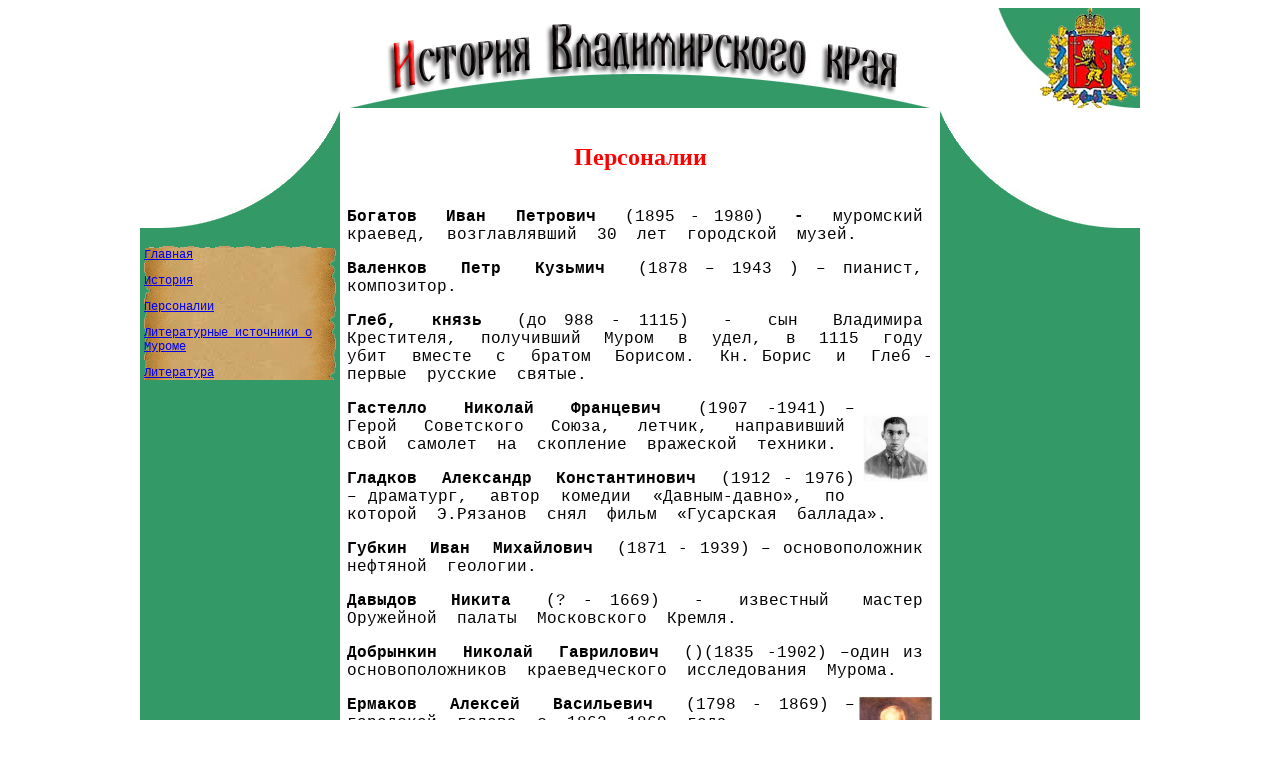

--- FILE ---
content_type: text/html
request_url: http://files.i-edu.ru/deturbur/mal_gor/mur/html/per_m.htm
body_size: 4170
content:
<!DOCTYPE HTML PUBLIC "-//W3C//DTD HTML 4.01 Transitional//EN">
<html><!-- InstanceBegin template="/Templates/main.dwt" codeOutsideHTMLIsLocked="false" -->
<head>
<title>История Владимирского края</title>
<meta http-equiv="Content-Type" content="text/html; charset=windows-1251">
<link href="../../../index.css" rel="stylesheet" type="text/css">
<link href="../../../index.css" rel="stylesheet" type="text/css">
<!-- InstanceBeginEditable name="head" -->
<style type="text/css">
<!--
.style1 {
	font-size: 24px;
	font-weight: bold;
	color: #FF0000;
	font-family: "Times New Roman", Times, serif;
}
-->
</style>
<!-- InstanceEndEditable --> 
<link href="../../../linkblack.css" rel="stylesheet" type="text/css">
<!-- InstanceParam name="href" type="URL" value="file://///Vladimir-srv1/Students/%E2%EB%E0%F1%E5%ED%EA%EE/menu.swf" --> <!-- InstanceParam name="hrf" type="URL" value="file://///Vladimir-srv1/Students/%E2%EB%E0%F1%E5%ED%EA%EE/menu.swf" -->
</head>

<body>
<center>
<table width="1000" border="0" cellpadding="0" cellspacing="0" bordercolor="#FFFFFF">
  <tr> 
      <td width="170" height="100"> 
        <object classid="clsid:D27CDB6E-AE6D-11cf-96B8-444553540000" codebase="http://download.macromedia.com/pub/shockwave/cabs/flash/swflash.cab#version=6,0,29,0" width="200" height="100">
          <param name="movie" value="../../../images/leftlogo.swf">
          <param name="quality" value="high">
          <embed src="../../../images/leftlogo.swf" quality="high" pluginspage="http://www.macromedia.com/go/getflashplayer" type="application/x-shockwave-flash" width="200" height="100"></embed></object></td>
      <td width="460" height="100" background="../../../images/centertopbg.jpg" bgcolor="#339966">&nbsp;</td>
      <td width="170" height="100" background="../../../images/rightlogo.jpg">&nbsp;</td>
  </tr>
  <tr> 
      <td width="200" height="600" align="center" valign="top" background="../../../images/menubg.jpg" bgcolor="#339966"><br><BR><BR><br><BR><BR><br>
<table width="192" border="0" cellpadding="0" cellspacing="0" bordercolor="#000000">
          <tr> 
            <td align="center" valign="bottom" background="../../../images/mainmenutop.jpg" bgcolor="#339933" class="white">&nbsp;</td>
          </tr>
          <tr>
            <td background="../../../images/mainmenubg.jpg" bgcolor="#339933" class="white"> 
              <!-- InstanceBeginEditable name="EditRegion1" --> 
              <p><a href="../../mur.htm">Главная</a></p>
              <p><a href="ist_m.htm">История</a></p>
              <p><a href="per_m.htm">Персоналии</a></p>
              <p><a href="lit_m1.htm">Литературные источники о Муроме</a></p>
              <p><a href="lit_m.html">Литература</a></p>
              <!-- InstanceEndEditable --></td>
          </tr>
          <tr> 
            <td align="center" valign="top" background="../../../images/mainmenubottom.jpg" bgcolor="#339933" class="white"> 
          </tr>
        </table> 
        <p class="link">&nbsp;</p></td>
      <td width="600" height="600" align="center" valign="top" class="link"> 
        <table width="598" height="100" border="0" align="center" cellpadding="0" cellspacing="0" class="index">
          <tr> 
            <td width="598" height="100" class="index"><!-- InstanceBeginEditable name="EditRegion2" -->
              <div align="center" class="style1">Персоналии</div>
            <!-- InstanceEndEditable --></td>
          </tr>
          <tr> 
            <td width="598" align="center" valign="top"><table width="586" border="0" cellspacing="0" cellpadding="0">
                <tr>
                  <td><!-- InstanceBeginEditable name="EditRegion3" -->
                    <p align="justify"><strong>Богатов  Иван  Петрович  </strong>(1895 - 1980)<strong>  -</strong>   муромский  краевед,  возглавлявший   30  лет  городской   музей.</p>
                    <p align="justify"><strong>Валенков  Петр  Кузьмич</strong>   (1878 – 1943 ) – пианист,   композитор.</p>
                    <p align="justify"><strong>Глеб,  князь</strong>  (до 988 - 1115)  -   сын  Владимира  Крестителя,   получивший  Муром  в   удел,  в  1115   году  убит  вместе   с  братом  Борисом.   Кн. Борис  и  Глеб - первые   русские  святые.</p>
                    <p align="justify"><img src="../images/m45p.jpg" alt="Гастелло Николай Францевич" width="75" height="92" align="right"></p>
                    <p align="justify"><strong>Гастелло  Николай  Францевич</strong>   (1907 -1941) – Герой   Советского  Союза,  летчик,   направивший  свой  самолет   на  скопление  вражеской   техники.</p>
                    <p align="justify"><strong>Гладков  Александр  Константинович</strong>  (1912 - 1976) – драматург,  автор   комедии  «Давным-давно»,  по   которой  Э.Рязанов  снял   фильм  «Гусарская  баллада».</p>
                    <p align="justify"><strong>Губкин  Иван  Михайлович</strong>  (1871 - 1939) – основоположник  нефтяной   геологии.</p>
                    <p align="justify"><strong>Давыдов  Никита</strong>  (? - 1669)   -  известный  мастер   Оружейной  палаты  Московского   Кремля.</p>
                    <p align="justify"><strong>Добрынкин  Николай  Гаврилович</strong>  ()(1835 -1902) –один из  основоположников  краеведческого  исследования   Мурома.</p>
                    <p align="justify"><img src="../images/m20p.jpg" alt="Ермаков Алексей Васильевич" width="75" height="93" align="right"></p>
                    <p align="justify"><strong>Ермаков  Алексей  Васильевич</strong>  (1798 - 1869) – городской  голова   с  1862 -1869  года.</p>
                    <p align="justify">&nbsp;</p>
                    <p align="justify"><strong>Ермолай Еразм</strong>  -  церковный  писатель,  автор   «Повести  о  Петре   и  Февронии  Муромских»   ( середина XVI  века).</p>
                    <p align="justify"><strong>Жадин  Владимир  Иванович</strong>   (1896 -1974) – выдающийся   гидробиолог.</p>
                    <p align="justify"><strong>Зворыкин  Владимир  Кузьмич</strong>   (1889 - 1982) – известный<img src="../images/mu131.jpg" width="117" height="122" align="right">   изобретатель  в  области   радиоэлектроники,  «отец  телевидения». Родился в купеческой семье в городе Муроме на улице Никольской (Первомайской). Научной работой начал заниматься в Петербуржском технологическом институте под началом профессора Б.Розинга. С 1912 года изучает рентгеновские лучи в лаборатории в Париже. С  1918  года   уехал  в  США. В 1919 году поступает в фирму &quot;Вестенгаузен электрик&quot;. В 1931 году создаёт первый <strong>иконоскоп</strong>.За свою научную деятельность стал автором более 100 патентов и более 30 научных наград. В 1967 году посетил свою Родину - город Муром.В доме купцов Зворыгиных размещается Муромский историко-краеведческий музей. </p>
                    <p align="justify"><strong>Зворыкин  Владимир  Петрович</strong>   (1888 - 1961) – преподаватель  музыки   и  пения,  дирижер   Муромского  симфонического  оркестра.</p>
                    <p align="justify"><strong>Зворыкин  Иван  Дмитриевич</strong>  (ум. в   1932) – инженер,   изобретатель  быстроходной  льняной   машины.</p>
                    <p align="justify"><img src="../images/m58p.jpg" alt="Илья Муромец" width="77" height="100" align="right"></p>
                    <p align="justify"><strong>Илья  Муромец</strong>  - центральный   персонаж  былин.  Причислен   к  лику  святых.   Мощи  хранятся  в   Киево-Печерской  Лавре.</p>
                    <p align="justify"><strong>Илейка  Муромец</strong>  -   Илья  Горчаков,  житель   Мурома,  назвавший  себя   внуком  Ивана  Грозного,   «царевичем  Петром».  Участвовал   в  восстании  И.Болотникова.</p>
                    <p align="justify"><strong>Казанцев  Александр  Иванович</strong>   (1658? – после 1730) – выдающийся   муромский  иконописец.</p>
                    <p align="justify"><img src="../images/m53p.jpg" alt="Кауров Петр Алексеевич " width="66" height="83" align="right"></p>
                    <p align="justify"><strong>Кауров  Петр  Алексеевич</strong>  (1958   - 2000)  - глава  города   с  1991  по   2000   год.</p>
                    <p align="justify">&nbsp;</p>
                    <p align="justify"><strong>св.  князья  Константин,   Михаил  и  Федор</strong> -   Муромские  святые,  по   преданию  крестившие   жителей  горожан.</p>
                    <p align="justify"><strong>Константинов  Петр  Александрович</strong>  (1899 - 1973) – народный  артист   СССР.</p>
                    <p align="justify"><strong>Куликов  Иван  Семенович</strong>   (1875  - 1941) -  академик   живописи,  ученик  И.Е.Репина.   В  городе  есть   мемориальный  Дом-музей  И.С.Куликова.</p>
                    <p align="justify"><strong>Осорьин  Каллистрат</strong>  - сын   Ульянии  Лазаревской,  автор   «Повести  об  Ульянии   Муромской».</p>
                    <p align="justify"><strong>Морозов  Александр  Иванович</strong>   (1835 - 1904) – художник,   первый  учитель  И.С.Куликова.</p>
                    <p align="justify"><img src="../images/m51p.jpg" alt="Прокуроров Алексей Алексеевич" width="66" height="84" align="right"></p>
                    <p align="justify"><strong>Прокуроров  Алексей  Алексеевич</strong>  ( 1964-2008   ) – лыжник,  чемпион  Олимпийских   игр.В последние годы - тренер женской лыжной команды РФ. Трагически погиб в 2008 году. </p>
                    <p align="justify"><strong>Рябинин  Константин  Николаевич</strong>  (1877 - 1939) – врач,  участник   трансгималайской  экспедиции  Н.Рериха.</p>
                    <p align="justify"><strong>Титов  Алексей  Алексеевич</strong>  (1783 -1848) – первый  муромский   краевед,  автор  «Статистического  обозрения   Мурома».</p>
                    <p align="justify"><strong>Уваров  Алексей  Сергеевич,   граф</strong>  (1825 -1884) –  основатель  Московского  археологического  общества.   На  территории  своего   имения  в  селе   Карачарове  провел  раскопки   палеолитической  стоянки.</p>
                    <p align="justify"><strong>Ульяния  Лазаревская</strong>.  – святая,   в  миру  Ульяния   Осорьина.  Прославилась  удивительным   милосердием  и  аскетизмом   в  жизни. Жила  в   кон.  XVI   -  нач. XVII  века    в  селе  Лазорево.</p>
                    <p align="justify"><strong>Цветнов (ЦВЕТНОЙ) Тарасий Борисович (по прозвищу Богдан</strong>) -  представитель муромского купечества, зачисленный в Московскую гостиную сотню.  Вместе со своим отцом, Борисом Семеновичем Цветновым, строил и обновлял храмы в  Муроме  - Троицкий  и   Благовещенский  монастыри.</p>
                    <p align="justify"><strong>Шляпников  Александр  Гаврилович</strong>  (1885 -1937) – уроженец  Мурома.   Нарком  труда  в   первом  Советском  правительстве.</p>
                  <!-- InstanceEndEditable --></td>
                </tr>
              </table>
              <br>
             
            </td>
          </tr>
        </table>        
        </td>
      <td width="200" height="600" align="left" valign="top" background="../../../images/menubgr.jpg" bgcolor="#339966" class="index"><br><br><BR><BR><BR><BR><BR><BR><table width="95%" border="0" align="center" cellpadding="0" cellspacing="0">
  <tr>
            <td><!-- InstanceBeginEditable name="EditRegion4" --><!-- InstanceEndEditable --></td>
  </tr>
</table>

	  <br><table width="95%" border="0" cellspacing="0" cellpadding="0" align="center">
  <tr>
            <td class="index"><!-- InstanceBeginEditable name="EditRegion6" --><!-- InstanceEndEditable --></td>
  </tr>
</table>

	  </td>
  </tr>
  <tr> 
    <td width="170" height="20">&nbsp;</td>
      <td width="460" height="20" background="../../../images/centerbottombg.jpg" bgcolor="#339966"><!-- InstanceBeginEditable name="EditRegion5" --><!-- InstanceEndEditable --></td>
    <td width="170" height="20">&nbsp;</td>
  </tr>
</table>
</center>
</body>
<!-- InstanceEnd --></html>


--- FILE ---
content_type: text/css
request_url: http://files.i-edu.ru/deturbur/index.css
body_size: 288
content:
.index {
	font-family: "Courier New", Verdana;
	font-size: 14px;
	font-style: normal;
	line-height: normal;
	font-weight: normal;
	font-variant: normal;
	color: #000000;
	cursor: auto;
	left: 5px;
	right: 5px;
	clip:  rect(auto 5px auto 5px);



}
a.link{font-family: "Courier New", Verdana;
	font-size: 12px;
	font-style: normal;
	line-height: normal;
	font-weight: normal;
	font-variant: normal;
	color: #FFFFFF;
	text-decoration:none
}
a.link:hover{font-family: "Courier New", Verdana;
	font-size: 12px;
	font-style: normal;
	line-height: normal;
	font-weight: normal;
	font-variant: normal;
	color: navy;
	text-decoration:none
}
.white {
	font-family: "Courier New", Verdana;
	font-size: 12px;
	font-style: normal;
	line-height: normal;
	font-weight: normal;
	font-variant: normal;
	color: #ffffff;
	cursor: crosshair;
.linblack {
	font-family: Verdana, Arial, Helvetica, sans-serif;
	font-size: x-small;
}


--- FILE ---
content_type: text/css
request_url: http://files.i-edu.ru/deturbur/linkblack.css
body_size: 190
content:
.linkblack {
	font-family: "Courier New", Verdana;
	font-size: x-small;
	font-style: normal;
	font-variant: normal;
	color:#000000;
	text-decoration:none;
}

a.linkblack{font-family: "Courier New", Verdana;
	font-size: 12px;
	font-style: normal;
	line-height: normal;
	font-weight: normal;
	font-variant: normal;
	color: #000000;
	text-decoration:none;}
a.linkblack:hover{font-family: "Courier New", Verdana;
	font-size: 12px;
	font-style: normal;
	line-height: normal;
	font-weight: normal;
	font-variant: normal;
	color: navy;
	text-decoration:none;}